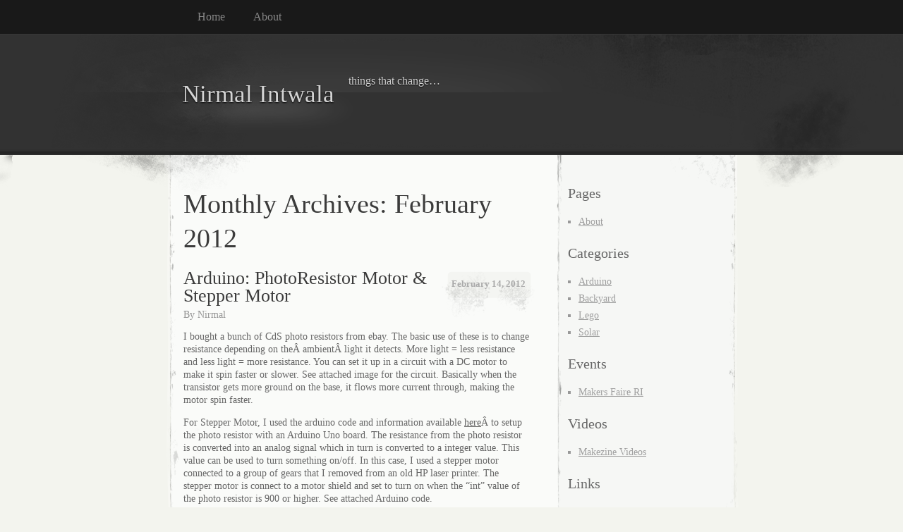

--- FILE ---
content_type: text/html; charset=UTF-8
request_url: https://gamadiyo.com/blog/?m=201202
body_size: 6537
content:
<!DOCTYPE html>
<html lang="en-US">
<head>
<meta charset="UTF-8" />
<title> &raquo; 2012 &raquo; February Nirmal Intwala</title>
<link rel="profile" href="http://gmpg.org/xfn/11" />
<link rel="stylesheet" type="text/css" media="all" href="https://gamadiyo.com/blog/wp-content/themes/elegant-grunge/style.css" />
<!--[if lt IE 8]><link rel="stylesheet" media="all" href="https://gamadiyo.com/blog/wp-content/themes/elegant-grunge/ie.css" />
<![endif]-->
<link rel="pingback" href="https://gamadiyo.com/blog/xmlrpc.php" />
<meta name='robots' content='max-image-preview:large' />
<link rel="alternate" type="application/rss+xml" title="Nirmal Intwala &raquo; Feed" href="https://gamadiyo.com/blog/?feed=rss2" />
<style id='wp-img-auto-sizes-contain-inline-css' type='text/css'>
img:is([sizes=auto i],[sizes^="auto," i]){contain-intrinsic-size:3000px 1500px}
/*# sourceURL=wp-img-auto-sizes-contain-inline-css */
</style>
<style id='wp-emoji-styles-inline-css' type='text/css'>

	img.wp-smiley, img.emoji {
		display: inline !important;
		border: none !important;
		box-shadow: none !important;
		height: 1em !important;
		width: 1em !important;
		margin: 0 0.07em !important;
		vertical-align: -0.1em !important;
		background: none !important;
		padding: 0 !important;
	}
/*# sourceURL=wp-emoji-styles-inline-css */
</style>
<link rel='stylesheet' id='wp-block-library-css' href='https://gamadiyo.com/blog/wp-includes/css/dist/block-library/style.min.css?ver=6.9' type='text/css' media='all' />
<style id='global-styles-inline-css' type='text/css'>
:root{--wp--preset--aspect-ratio--square: 1;--wp--preset--aspect-ratio--4-3: 4/3;--wp--preset--aspect-ratio--3-4: 3/4;--wp--preset--aspect-ratio--3-2: 3/2;--wp--preset--aspect-ratio--2-3: 2/3;--wp--preset--aspect-ratio--16-9: 16/9;--wp--preset--aspect-ratio--9-16: 9/16;--wp--preset--color--black: #000000;--wp--preset--color--cyan-bluish-gray: #abb8c3;--wp--preset--color--white: #ffffff;--wp--preset--color--pale-pink: #f78da7;--wp--preset--color--vivid-red: #cf2e2e;--wp--preset--color--luminous-vivid-orange: #ff6900;--wp--preset--color--luminous-vivid-amber: #fcb900;--wp--preset--color--light-green-cyan: #7bdcb5;--wp--preset--color--vivid-green-cyan: #00d084;--wp--preset--color--pale-cyan-blue: #8ed1fc;--wp--preset--color--vivid-cyan-blue: #0693e3;--wp--preset--color--vivid-purple: #9b51e0;--wp--preset--gradient--vivid-cyan-blue-to-vivid-purple: linear-gradient(135deg,rgb(6,147,227) 0%,rgb(155,81,224) 100%);--wp--preset--gradient--light-green-cyan-to-vivid-green-cyan: linear-gradient(135deg,rgb(122,220,180) 0%,rgb(0,208,130) 100%);--wp--preset--gradient--luminous-vivid-amber-to-luminous-vivid-orange: linear-gradient(135deg,rgb(252,185,0) 0%,rgb(255,105,0) 100%);--wp--preset--gradient--luminous-vivid-orange-to-vivid-red: linear-gradient(135deg,rgb(255,105,0) 0%,rgb(207,46,46) 100%);--wp--preset--gradient--very-light-gray-to-cyan-bluish-gray: linear-gradient(135deg,rgb(238,238,238) 0%,rgb(169,184,195) 100%);--wp--preset--gradient--cool-to-warm-spectrum: linear-gradient(135deg,rgb(74,234,220) 0%,rgb(151,120,209) 20%,rgb(207,42,186) 40%,rgb(238,44,130) 60%,rgb(251,105,98) 80%,rgb(254,248,76) 100%);--wp--preset--gradient--blush-light-purple: linear-gradient(135deg,rgb(255,206,236) 0%,rgb(152,150,240) 100%);--wp--preset--gradient--blush-bordeaux: linear-gradient(135deg,rgb(254,205,165) 0%,rgb(254,45,45) 50%,rgb(107,0,62) 100%);--wp--preset--gradient--luminous-dusk: linear-gradient(135deg,rgb(255,203,112) 0%,rgb(199,81,192) 50%,rgb(65,88,208) 100%);--wp--preset--gradient--pale-ocean: linear-gradient(135deg,rgb(255,245,203) 0%,rgb(182,227,212) 50%,rgb(51,167,181) 100%);--wp--preset--gradient--electric-grass: linear-gradient(135deg,rgb(202,248,128) 0%,rgb(113,206,126) 100%);--wp--preset--gradient--midnight: linear-gradient(135deg,rgb(2,3,129) 0%,rgb(40,116,252) 100%);--wp--preset--font-size--small: 13px;--wp--preset--font-size--medium: 20px;--wp--preset--font-size--large: 36px;--wp--preset--font-size--x-large: 42px;--wp--preset--spacing--20: 0.44rem;--wp--preset--spacing--30: 0.67rem;--wp--preset--spacing--40: 1rem;--wp--preset--spacing--50: 1.5rem;--wp--preset--spacing--60: 2.25rem;--wp--preset--spacing--70: 3.38rem;--wp--preset--spacing--80: 5.06rem;--wp--preset--shadow--natural: 6px 6px 9px rgba(0, 0, 0, 0.2);--wp--preset--shadow--deep: 12px 12px 50px rgba(0, 0, 0, 0.4);--wp--preset--shadow--sharp: 6px 6px 0px rgba(0, 0, 0, 0.2);--wp--preset--shadow--outlined: 6px 6px 0px -3px rgb(255, 255, 255), 6px 6px rgb(0, 0, 0);--wp--preset--shadow--crisp: 6px 6px 0px rgb(0, 0, 0);}:where(.is-layout-flex){gap: 0.5em;}:where(.is-layout-grid){gap: 0.5em;}body .is-layout-flex{display: flex;}.is-layout-flex{flex-wrap: wrap;align-items: center;}.is-layout-flex > :is(*, div){margin: 0;}body .is-layout-grid{display: grid;}.is-layout-grid > :is(*, div){margin: 0;}:where(.wp-block-columns.is-layout-flex){gap: 2em;}:where(.wp-block-columns.is-layout-grid){gap: 2em;}:where(.wp-block-post-template.is-layout-flex){gap: 1.25em;}:where(.wp-block-post-template.is-layout-grid){gap: 1.25em;}.has-black-color{color: var(--wp--preset--color--black) !important;}.has-cyan-bluish-gray-color{color: var(--wp--preset--color--cyan-bluish-gray) !important;}.has-white-color{color: var(--wp--preset--color--white) !important;}.has-pale-pink-color{color: var(--wp--preset--color--pale-pink) !important;}.has-vivid-red-color{color: var(--wp--preset--color--vivid-red) !important;}.has-luminous-vivid-orange-color{color: var(--wp--preset--color--luminous-vivid-orange) !important;}.has-luminous-vivid-amber-color{color: var(--wp--preset--color--luminous-vivid-amber) !important;}.has-light-green-cyan-color{color: var(--wp--preset--color--light-green-cyan) !important;}.has-vivid-green-cyan-color{color: var(--wp--preset--color--vivid-green-cyan) !important;}.has-pale-cyan-blue-color{color: var(--wp--preset--color--pale-cyan-blue) !important;}.has-vivid-cyan-blue-color{color: var(--wp--preset--color--vivid-cyan-blue) !important;}.has-vivid-purple-color{color: var(--wp--preset--color--vivid-purple) !important;}.has-black-background-color{background-color: var(--wp--preset--color--black) !important;}.has-cyan-bluish-gray-background-color{background-color: var(--wp--preset--color--cyan-bluish-gray) !important;}.has-white-background-color{background-color: var(--wp--preset--color--white) !important;}.has-pale-pink-background-color{background-color: var(--wp--preset--color--pale-pink) !important;}.has-vivid-red-background-color{background-color: var(--wp--preset--color--vivid-red) !important;}.has-luminous-vivid-orange-background-color{background-color: var(--wp--preset--color--luminous-vivid-orange) !important;}.has-luminous-vivid-amber-background-color{background-color: var(--wp--preset--color--luminous-vivid-amber) !important;}.has-light-green-cyan-background-color{background-color: var(--wp--preset--color--light-green-cyan) !important;}.has-vivid-green-cyan-background-color{background-color: var(--wp--preset--color--vivid-green-cyan) !important;}.has-pale-cyan-blue-background-color{background-color: var(--wp--preset--color--pale-cyan-blue) !important;}.has-vivid-cyan-blue-background-color{background-color: var(--wp--preset--color--vivid-cyan-blue) !important;}.has-vivid-purple-background-color{background-color: var(--wp--preset--color--vivid-purple) !important;}.has-black-border-color{border-color: var(--wp--preset--color--black) !important;}.has-cyan-bluish-gray-border-color{border-color: var(--wp--preset--color--cyan-bluish-gray) !important;}.has-white-border-color{border-color: var(--wp--preset--color--white) !important;}.has-pale-pink-border-color{border-color: var(--wp--preset--color--pale-pink) !important;}.has-vivid-red-border-color{border-color: var(--wp--preset--color--vivid-red) !important;}.has-luminous-vivid-orange-border-color{border-color: var(--wp--preset--color--luminous-vivid-orange) !important;}.has-luminous-vivid-amber-border-color{border-color: var(--wp--preset--color--luminous-vivid-amber) !important;}.has-light-green-cyan-border-color{border-color: var(--wp--preset--color--light-green-cyan) !important;}.has-vivid-green-cyan-border-color{border-color: var(--wp--preset--color--vivid-green-cyan) !important;}.has-pale-cyan-blue-border-color{border-color: var(--wp--preset--color--pale-cyan-blue) !important;}.has-vivid-cyan-blue-border-color{border-color: var(--wp--preset--color--vivid-cyan-blue) !important;}.has-vivid-purple-border-color{border-color: var(--wp--preset--color--vivid-purple) !important;}.has-vivid-cyan-blue-to-vivid-purple-gradient-background{background: var(--wp--preset--gradient--vivid-cyan-blue-to-vivid-purple) !important;}.has-light-green-cyan-to-vivid-green-cyan-gradient-background{background: var(--wp--preset--gradient--light-green-cyan-to-vivid-green-cyan) !important;}.has-luminous-vivid-amber-to-luminous-vivid-orange-gradient-background{background: var(--wp--preset--gradient--luminous-vivid-amber-to-luminous-vivid-orange) !important;}.has-luminous-vivid-orange-to-vivid-red-gradient-background{background: var(--wp--preset--gradient--luminous-vivid-orange-to-vivid-red) !important;}.has-very-light-gray-to-cyan-bluish-gray-gradient-background{background: var(--wp--preset--gradient--very-light-gray-to-cyan-bluish-gray) !important;}.has-cool-to-warm-spectrum-gradient-background{background: var(--wp--preset--gradient--cool-to-warm-spectrum) !important;}.has-blush-light-purple-gradient-background{background: var(--wp--preset--gradient--blush-light-purple) !important;}.has-blush-bordeaux-gradient-background{background: var(--wp--preset--gradient--blush-bordeaux) !important;}.has-luminous-dusk-gradient-background{background: var(--wp--preset--gradient--luminous-dusk) !important;}.has-pale-ocean-gradient-background{background: var(--wp--preset--gradient--pale-ocean) !important;}.has-electric-grass-gradient-background{background: var(--wp--preset--gradient--electric-grass) !important;}.has-midnight-gradient-background{background: var(--wp--preset--gradient--midnight) !important;}.has-small-font-size{font-size: var(--wp--preset--font-size--small) !important;}.has-medium-font-size{font-size: var(--wp--preset--font-size--medium) !important;}.has-large-font-size{font-size: var(--wp--preset--font-size--large) !important;}.has-x-large-font-size{font-size: var(--wp--preset--font-size--x-large) !important;}
/*# sourceURL=global-styles-inline-css */
</style>

<style id='classic-theme-styles-inline-css' type='text/css'>
/*! This file is auto-generated */
.wp-block-button__link{color:#fff;background-color:#32373c;border-radius:9999px;box-shadow:none;text-decoration:none;padding:calc(.667em + 2px) calc(1.333em + 2px);font-size:1.125em}.wp-block-file__button{background:#32373c;color:#fff;text-decoration:none}
/*# sourceURL=/wp-includes/css/classic-themes.min.css */
</style>
<link rel='stylesheet' id='ye_dynamic-css' href='https://gamadiyo.com/blog/wp-content/plugins/youtube-embed/css/main.min.css?ver=5.4' type='text/css' media='all' />
<link rel="https://api.w.org/" href="https://gamadiyo.com/blog/index.php?rest_route=/" /><link rel="EditURI" type="application/rsd+xml" title="RSD" href="https://gamadiyo.com/blog/xmlrpc.php?rsd" />
<meta name="generator" content="WordPress 6.9" />
<link rel="stylesheet" type="text/css" href="https://gamadiyo.com/blog/wp-content/plugins/wp-recaptcha/recaptcha.css" />	<style type="text/css">
			#header div a,
		#header h1,
		#header h2,
		#blog-description {
			color: #d3d3d3;
		}
		</style>
</head>
<body class="archive date wp-theme-elegant-grunge two-column content-sidebar">
	<div id="page">
		<div id="menu">
			<div class="menu-header"><ul>
<li ><a href="https://gamadiyo.com/blog/">Home</a></li><li class="page_item page-item-2"><a href="https://gamadiyo.com/blog/?page_id=2">About</a></li>
</ul></div>
			<div class="clear"></div>
		</div><!-- #menu -->
		<div id="header-wrap">
						<div id="header">
				<div>
					<a href="https://gamadiyo.com/blog/" title="Nirmal Intwala" rel="home">
											<h1>Nirmal Intwala</h1>
											<p id="blog-description">things that change&#8230;</p>
					</a>
				</div>
			</div>
		</div><!-- #header-wrap --><div id="content-container">
	<div id="content">
		<div id="content-body">
						<h1 class="page-title">
							Monthly Archives: <span>February 2012</span>						</h1>
															<div class="post-154 post type-post status-publish format-standard hentry category-arduino-2" id="post-154">
				<div class="post-date">
					<a href="https://gamadiyo.com/blog/?p=154" title="Permalink to Arduino: PhotoResistor Motor &#038; Stepper Motor" rel="bookmark">
						February 14, 2012					</a>
				</div>
				<h2 class="entry-title"><a href="https://gamadiyo.com/blog/?p=154" title="Permalink to Arduino: PhotoResistor Motor &#038; Stepper Motor" rel="bookmark">Arduino: PhotoResistor Motor &#038; Stepper Motor</a></h2>
				<div class="post-author">
					<span class="author vcard">By <a class="url fn n" href="https://gamadiyo.com/blog/?author=1" title="View all posts by Nirmal">Nirmal</a></span>				</div>
				<div class="entry">
					<p>I bought a bunch of CdS photo resistors from ebay. The basic use of these is to change resistance depending on theÂ ambientÂ light it detects. More light = less resistance and less light = more resistance. You can set it up in a circuit with a DC motor to make it spin faster or slower. See attached image for the circuit. Basically when the transistor gets more ground on the base, it flows more current through, making the motor spin faster.</p>
<p>For Stepper Motor, I used the arduino code and information available <a title="photoresistor" href="http://www.ladyada.net/learn/sensors/cds.html" target="_blank">here</a>Â to setup the photo resistor with an Arduino Uno board. The resistance from the photo resistor is converted into an analog signal which in turn is converted to a integer value. This value can be used to turn something on/off. In this case, I used a stepper motor connected to a group of gears that I removed from an old HP laser printer. The stepper motor is connect to a motor shield and set to turn on when the &#8220;int&#8221; value of the photo resistor is 900 or higher. See attached Arduino code.</p>
<p><a href="https://gamadiyo.com/blog/wp-content/uploads/2012/02/PhotoStepper.txt">PhotoStepper</a>Â (copy to .pdeÂ file)</p>

<div class="youtube-embed" itemprop="video" itemscope itemtype="https://schema.org/VideoObject">
	<meta itemprop="url" content="https://www.youtube.com/v/dfd-kjFj-kQ" />
	<meta itemprop="name" content="Arduino: PhotoResistor Motor &#038; Stepper Motor" />
	<meta itemprop="description" content="Arduino: PhotoResistor Motor &#038; Stepper Motor" />
	<meta itemprop="uploadDate" content="2012-02-14T13:39:51-05:00" />
	<meta itemprop="thumbnailUrl" content="https://i.ytimg.com/vi/dfd-kjFj-kQ/default.jpg" />
	<meta itemprop="embedUrl" content="https://www.youtube.com/embed/dfd-kjFj-kQ" />
	<meta itemprop="height" content="276" />
	<meta itemprop="width" content="490" />
	<iframe style="border: 0;" class="youtube-player" width="490" height="276" src="https://www.youtube.com/embed/dfd-kjFj-kQ?modestbranding=1&fs=0&rel=0"></iframe>
</div>

<p>&nbsp;</p>

		<style type="text/css">
			#gallery-1 {
				margin: auto;
			}
			#gallery-1 .gallery-item {
				float: left;
				margin-top: 10px;
				text-align: center;
				width: 33%;
			}
			#gallery-1 img {
				border: 2px solid #cfcfcf;
			}
			#gallery-1 .gallery-caption {
				margin-left: 0;
			}
			/* see gallery_shortcode() in wp-includes/media.php */
		</style>
		<div id='gallery-1' class='gallery galleryid-154 gallery-columns-3 gallery-size-thumbnail'><dl class='gallery-item'>
			<dt class='gallery-icon portrait'>
				<a href='https://gamadiyo.com/blog/?attachment_id=155'><img decoding="async" width="150" height="150" src="https://gamadiyo.com/blog/wp-content/uploads/2012/02/images-150x150.jpg" class="attachment-thumbnail size-thumbnail" alt="" /></a>
			</dt></dl><dl class='gallery-item'>
			<dt class='gallery-icon landscape'>
				<a href='https://gamadiyo.com/blog/?attachment_id=156'><img decoding="async" width="150" height="150" src="https://gamadiyo.com/blog/wp-content/uploads/2012/02/IMG_1093-150x150.jpg" class="attachment-thumbnail size-thumbnail" alt="" /></a>
			</dt></dl><dl class='gallery-item'>
			<dt class='gallery-icon landscape'>
				<a href='https://gamadiyo.com/blog/?attachment_id=157'><img loading="lazy" decoding="async" width="150" height="150" src="https://gamadiyo.com/blog/wp-content/uploads/2012/02/IMG_1094-150x150.jpg" class="attachment-thumbnail size-thumbnail" alt="" /></a>
			</dt></dl><br style="clear: both" /><dl class='gallery-item'>
			<dt class='gallery-icon landscape'>
				<a href='https://gamadiyo.com/blog/?attachment_id=158'><img loading="lazy" decoding="async" width="150" height="150" src="https://gamadiyo.com/blog/wp-content/uploads/2012/02/IMG_1095-150x150.jpg" class="attachment-thumbnail size-thumbnail" alt="" /></a>
			</dt></dl><dl class='gallery-item'>
			<dt class='gallery-icon landscape'>
				<a href='https://gamadiyo.com/blog/?attachment_id=159'><img loading="lazy" decoding="async" width="150" height="150" src="https://gamadiyo.com/blog/wp-content/uploads/2012/02/IMG_1097-150x150.jpg" class="attachment-thumbnail size-thumbnail" alt="" /></a>
			</dt></dl><dl class='gallery-item'>
			<dt class='gallery-icon landscape'>
				<a href='https://gamadiyo.com/blog/?attachment_id=160'><img loading="lazy" decoding="async" width="150" height="150" src="https://gamadiyo.com/blog/wp-content/uploads/2012/02/IMG_1098-150x150.jpg" class="attachment-thumbnail size-thumbnail" alt="" /></a>
			</dt></dl><br style="clear: both" /><dl class='gallery-item'>
			<dt class='gallery-icon landscape'>
				<a href='https://gamadiyo.com/blog/?attachment_id=161'><img loading="lazy" decoding="async" width="150" height="150" src="https://gamadiyo.com/blog/wp-content/uploads/2012/02/IMG_1099-150x150.jpg" class="attachment-thumbnail size-thumbnail" alt="" /></a>
			</dt></dl><dl class='gallery-item'>
			<dt class='gallery-icon landscape'>
				<a href='https://gamadiyo.com/blog/?attachment_id=162'><img loading="lazy" decoding="async" width="150" height="150" src="https://gamadiyo.com/blog/wp-content/uploads/2012/02/IMG_1113-150x150.jpg" class="attachment-thumbnail size-thumbnail" alt="" /></a>
			</dt></dl><dl class='gallery-item'>
			<dt class='gallery-icon landscape'>
				<a href='https://gamadiyo.com/blog/?attachment_id=163'><img loading="lazy" decoding="async" width="150" height="150" src="https://gamadiyo.com/blog/wp-content/uploads/2012/02/IMG_1114-150x150.jpg" class="attachment-thumbnail size-thumbnail" alt="" /></a>
			</dt></dl><br style="clear: both" /><dl class='gallery-item'>
			<dt class='gallery-icon landscape'>
				<a href='https://gamadiyo.com/blog/?attachment_id=164'><img loading="lazy" decoding="async" width="150" height="150" src="https://gamadiyo.com/blog/wp-content/uploads/2012/02/IMG_1115-150x150.jpg" class="attachment-thumbnail size-thumbnail" alt="" /></a>
			</dt></dl><dl class='gallery-item'>
			<dt class='gallery-icon landscape'>
				<a href='https://gamadiyo.com/blog/?attachment_id=165'><img loading="lazy" decoding="async" width="150" height="150" src="https://gamadiyo.com/blog/wp-content/uploads/2012/02/IMG_1116-150x150.jpg" class="attachment-thumbnail size-thumbnail" alt="" /></a>
			</dt></dl>
			<br style='clear: both' />
		</div>

				</div>
				<div class="clear"></div>
				<p class="metadata">
					<span>Comments Off<span class="screen-reader-text"> on Arduino: PhotoResistor Motor &#038; Stepper Motor</span></span>															| posted in <a href="https://gamadiyo.com/blog/?cat=12" rel="category">Arduino</a>														</p>
				<div class="hr"><hr /></div>
			</div>
						<div class="navigation">
				<div class="next">
									</div>
				<div class="previous">
									</div>
			</div>
					</div>
		

<div id="sidebar" class="sidebar">
	<ul>
	<li id="pages-3" class="widget widget_pages"><h2 class="widgettitle">Pages</h2>
			<ul>
				<li class="page_item page-item-2"><a href="https://gamadiyo.com/blog/?page_id=2">About</a></li>
			</ul>

			</li><li id="categories-3" class="widget widget_categories"><h2 class="widgettitle">Categories</h2>
			<ul>
					<li class="cat-item cat-item-12"><a href="https://gamadiyo.com/blog/?cat=12">Arduino</a>
</li>
	<li class="cat-item cat-item-51"><a href="https://gamadiyo.com/blog/?cat=51">Backyard</a>
</li>
	<li class="cat-item cat-item-3"><a href="https://gamadiyo.com/blog/?cat=3">Lego</a>
</li>
	<li class="cat-item cat-item-57"><a href="https://gamadiyo.com/blog/?cat=57">Solar</a>
</li>
			</ul>

			</li><li id="linkcat-59" class="widget widget_links"><h2 class="widgettitle">Events</h2>
	<ul class='xoxo blogroll'>
<li><a href="http://makerfaireri.com/" target="_blank">Makers Faire RI</a></li>

	</ul>
</li>
<li id="linkcat-58" class="widget widget_links"><h2 class="widgettitle">Videos</h2>
	<ul class='xoxo blogroll'>
<li><a href="http://www.youtube.com/user/makemagazine" target="_blank">Makezine Videos</a></li>

	</ul>
</li>
<li id="linkcat-19" class="widget widget_links"><h2 class="widgettitle">Links</h2>
	<ul class='xoxo blogroll'>
<li><a href="http://arduino.cc/" target="_blank">Arduino</a></li>
<li><a href="http://as220.org/front/" target="_blank">AS220</a></li>
<li><a href="http://mindstorms.lego.com/" target="_blank">Lego Mindstorm</a></li>
<li><a href="http://letsmakerobots.com/">Let&#039;s Make Robots</a></li>
<li><a href="http://makezine.com/" target="_blank">Makezine</a></li>

	</ul>
</li>
<li id="linkcat-24" class="widget widget_links"><h2 class="widgettitle">Shopping</h2>
	<ul class='xoxo blogroll'>
<li><a href="http://www.allelectronics.com/index.php" target="_blank">All Electronics</a></li>
<li><a href="http://www.dfrobot.com/" target="_blank">DFRobot</a></li>
<li><a href="http://www.goldmine-elec.com/" target="_blank">Electronic Goldmine</a></li>
<li><a href="http://hobbyking.com/hobbyking/store/uh_index.asp" target="_blank">HobbyKing</a></li>
<li><a href="http://www.liquidware.com/">Liquidware</a></li>
<li><a href="http://www.robotshop.com/" target="_blank">RobotShop</a></li>

	</ul>
</li>
<li id="archives-3" class="widget widget_archive"><h2 class="widgettitle">Archives</h2>
			<ul>
					<li><a href='https://gamadiyo.com/blog/?m=201203'>March 2012</a></li>
	<li><a href='https://gamadiyo.com/blog/?m=201202'>February 2012</a></li>
	<li><a href='https://gamadiyo.com/blog/?m=201112'>December 2011</a></li>
	<li><a href='https://gamadiyo.com/blog/?m=201111'>November 2011</a></li>
	<li><a href='https://gamadiyo.com/blog/?m=201110'>October 2011</a></li>
	<li><a href='https://gamadiyo.com/blog/?m=201109'>September 2011</a></li>
	<li><a href='https://gamadiyo.com/blog/?m=201108'>August 2011</a></li>
	<li><a href='https://gamadiyo.com/blog/?m=201107'>July 2011</a></li>
	<li><a href='https://gamadiyo.com/blog/?m=201104'>April 2011</a></li>
	<li><a href='https://gamadiyo.com/blog/?m=201103'>March 2011</a></li>
	<li><a href='https://gamadiyo.com/blog/?m=201102'>February 2011</a></li>
	<li><a href='https://gamadiyo.com/blog/?m=201101'>January 2011</a></li>
			</ul>

			</li><li id="meta-3" class="widget widget_meta"><h2 class="widgettitle">Meta</h2>
		<ul>
						<li><a href="https://gamadiyo.com/blog/wp-login.php">Log in</a></li>
			<li><a href="https://gamadiyo.com/blog/?feed=rss2">Entries feed</a></li>
			<li><a href="https://gamadiyo.com/blog/?feed=comments-rss2">Comments feed</a></li>

			<li><a href="https://wordpress.org/">WordPress.org</a></li>
		</ul>

		</li>	</ul>
</div><!-- #sidebar-1 -->

	</div>
	<div class="clear"></div>
</div>
</div><!-- #content-body -->
<div id="footer-wrap-outer">
	<div id="footer-wrap">
		<div id="footer">
			<div id="subscribe-rss">
				<a href="https://gamadiyo.com/blog/?feed=rss2">Subscribe RSS</a>
			</div>
						<div class="clear"></div>
			<div class="credit">
				<a href="http://wordpress.org/" rel="generator">Proudly powered by WordPress</a>
				Theme: Elegant Grunge by <a href="http://atastypixel.com/blog/wordpress/themes/elegant-grunge/?fromcreditlink" rel="designer">Michael Tyson</a>.			</div>
		</div>
	</div>
</div><!-- #footer-wrap-outer -->
<script id="wp-emoji-settings" type="application/json">
{"baseUrl":"https://s.w.org/images/core/emoji/17.0.2/72x72/","ext":".png","svgUrl":"https://s.w.org/images/core/emoji/17.0.2/svg/","svgExt":".svg","source":{"concatemoji":"https://gamadiyo.com/blog/wp-includes/js/wp-emoji-release.min.js?ver=6.9"}}
</script>
<script type="module">
/* <![CDATA[ */
/*! This file is auto-generated */
const a=JSON.parse(document.getElementById("wp-emoji-settings").textContent),o=(window._wpemojiSettings=a,"wpEmojiSettingsSupports"),s=["flag","emoji"];function i(e){try{var t={supportTests:e,timestamp:(new Date).valueOf()};sessionStorage.setItem(o,JSON.stringify(t))}catch(e){}}function c(e,t,n){e.clearRect(0,0,e.canvas.width,e.canvas.height),e.fillText(t,0,0);t=new Uint32Array(e.getImageData(0,0,e.canvas.width,e.canvas.height).data);e.clearRect(0,0,e.canvas.width,e.canvas.height),e.fillText(n,0,0);const a=new Uint32Array(e.getImageData(0,0,e.canvas.width,e.canvas.height).data);return t.every((e,t)=>e===a[t])}function p(e,t){e.clearRect(0,0,e.canvas.width,e.canvas.height),e.fillText(t,0,0);var n=e.getImageData(16,16,1,1);for(let e=0;e<n.data.length;e++)if(0!==n.data[e])return!1;return!0}function u(e,t,n,a){switch(t){case"flag":return n(e,"\ud83c\udff3\ufe0f\u200d\u26a7\ufe0f","\ud83c\udff3\ufe0f\u200b\u26a7\ufe0f")?!1:!n(e,"\ud83c\udde8\ud83c\uddf6","\ud83c\udde8\u200b\ud83c\uddf6")&&!n(e,"\ud83c\udff4\udb40\udc67\udb40\udc62\udb40\udc65\udb40\udc6e\udb40\udc67\udb40\udc7f","\ud83c\udff4\u200b\udb40\udc67\u200b\udb40\udc62\u200b\udb40\udc65\u200b\udb40\udc6e\u200b\udb40\udc67\u200b\udb40\udc7f");case"emoji":return!a(e,"\ud83e\u1fac8")}return!1}function f(e,t,n,a){let r;const o=(r="undefined"!=typeof WorkerGlobalScope&&self instanceof WorkerGlobalScope?new OffscreenCanvas(300,150):document.createElement("canvas")).getContext("2d",{willReadFrequently:!0}),s=(o.textBaseline="top",o.font="600 32px Arial",{});return e.forEach(e=>{s[e]=t(o,e,n,a)}),s}function r(e){var t=document.createElement("script");t.src=e,t.defer=!0,document.head.appendChild(t)}a.supports={everything:!0,everythingExceptFlag:!0},new Promise(t=>{let n=function(){try{var e=JSON.parse(sessionStorage.getItem(o));if("object"==typeof e&&"number"==typeof e.timestamp&&(new Date).valueOf()<e.timestamp+604800&&"object"==typeof e.supportTests)return e.supportTests}catch(e){}return null}();if(!n){if("undefined"!=typeof Worker&&"undefined"!=typeof OffscreenCanvas&&"undefined"!=typeof URL&&URL.createObjectURL&&"undefined"!=typeof Blob)try{var e="postMessage("+f.toString()+"("+[JSON.stringify(s),u.toString(),c.toString(),p.toString()].join(",")+"));",a=new Blob([e],{type:"text/javascript"});const r=new Worker(URL.createObjectURL(a),{name:"wpTestEmojiSupports"});return void(r.onmessage=e=>{i(n=e.data),r.terminate(),t(n)})}catch(e){}i(n=f(s,u,c,p))}t(n)}).then(e=>{for(const n in e)a.supports[n]=e[n],a.supports.everything=a.supports.everything&&a.supports[n],"flag"!==n&&(a.supports.everythingExceptFlag=a.supports.everythingExceptFlag&&a.supports[n]);var t;a.supports.everythingExceptFlag=a.supports.everythingExceptFlag&&!a.supports.flag,a.supports.everything||((t=a.source||{}).concatemoji?r(t.concatemoji):t.wpemoji&&t.twemoji&&(r(t.twemoji),r(t.wpemoji)))});
//# sourceURL=https://gamadiyo.com/blog/wp-includes/js/wp-emoji-loader.min.js
/* ]]> */
</script>
</body>
</html>